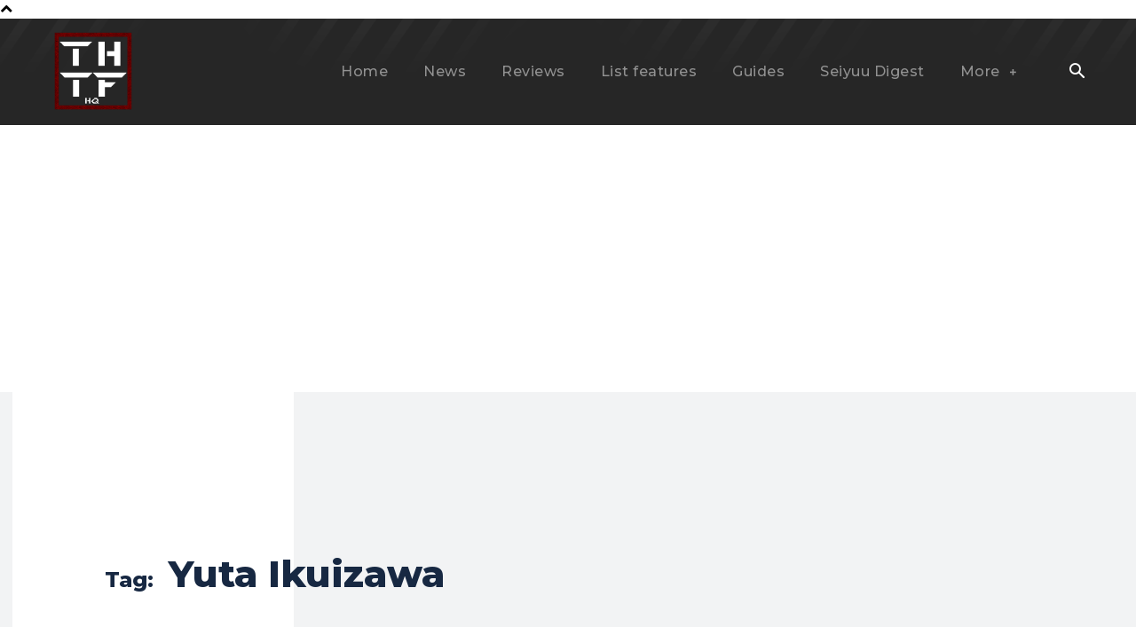

--- FILE ---
content_type: text/html; charset=utf-8
request_url: https://www.google.com/recaptcha/api2/aframe
body_size: -88
content:
<!DOCTYPE HTML><html><head><meta http-equiv="content-type" content="text/html; charset=UTF-8"></head><body><script nonce="2odZYV1-jZzBSNvrNFm3Sg">/** Anti-fraud and anti-abuse applications only. See google.com/recaptcha */ try{var clients={'sodar':'https://pagead2.googlesyndication.com/pagead/sodar?'};window.addEventListener("message",function(a){try{if(a.source===window.parent){var b=JSON.parse(a.data);var c=clients[b['id']];if(c){var d=document.createElement('img');d.src=c+b['params']+'&rc='+(localStorage.getItem("rc::a")?sessionStorage.getItem("rc::b"):"");window.document.body.appendChild(d);sessionStorage.setItem("rc::e",parseInt(sessionStorage.getItem("rc::e")||0)+1);localStorage.setItem("rc::h",'1764890015914');}}}catch(b){}});window.parent.postMessage("_grecaptcha_ready", "*");}catch(b){}</script></body></html>

--- FILE ---
content_type: text/css
request_url: https://www.handthatfeedshq.com/wp-content/cache/wpfc-minified/13enebkc/4p2qw.css
body_size: 144
content:
.td-gadgets-pro .tdb-mega-menu .tdb-sub-menu-icon {
display: none;
}
.td-gadgets-pro .td-gadgets-flex .td-read-more {
text-align: right;
}
.td-gadgets-pro .td-gadgets-loop .td-read-more {
float: right;
}
.td-gadgets-pro .td-next-prev-wrap a {
background-color: #49c8d1;
}